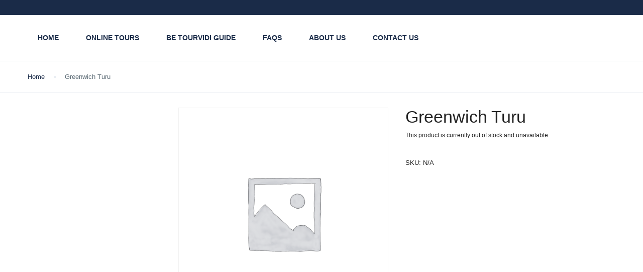

--- FILE ---
content_type: text/css
request_url: https://tourvidi.com/wp-content/themes/traveler/v2/css/affilate.css?ver=6.4.7
body_size: 5007
content:
.home #st-content-wrapper.search-result-page .st-affiliate {
  background-attachment: fixed;
  background-size: cover;
  position: relative;
}
.home #st-content-wrapper.search-result-page .st-affiliate .search-form-wrapper {
  padding-top: 285px;
  padding-bottom: 230px;
}
.home #st-content-wrapper.search-result-page .st-affiliate *:focus {
  outline: none;
}

.st-affiliate .btn-group-select-num label.btn-primary, .st-affiliate .btn-group-select-num .focus, .st-affiliate .btn-group-select-num .active {
  border: none !important;
  outline: none;
}

#header .header .header-right .st-list li a {
  color: #FFF;
}

.list-destination.layout7 .st_destination .title {
  font-size: 18px;
}

h3.special-offer-new {
  font-size: 28px;
  font-weight: 600;
  font-style: normal;
  font-stretch: normal;
  line-height: normal;
  letter-spacing: normal;
  color: var(--link-color, #1A2B48);
  margin-top: 60px;
  margin-bottom: 40px;
}

.st-offer-new.st-offer-item-new {
  padding: 60px 40px;
  /*&:hover{
  	.item-title{
  		margin-top: 0px;
  	}
  	.item-sub-title.style-2{
  		padding-bottom: 20px;
  	}
  	.item-sub-title.style-3{
  		span.position{
  			bottom:60px;
  		}
  	}
  	a.btn.style-2{
  		bottom: 40%;
  		height: 40px;
  		border-radius: 3px;
  	}
  	a.btn.style-3{
  		bottom: 20%;
  		height: 40px;
  		border-radius: 3px;
  	}
  	.position-offer{
  		bottom: 50px;
  	}
  }*/
}
.st-offer-new.st-offer-item-new a.btn.style-2:hover {
  bottom: 34%;
  height: 40px;
  border-radius: 3px;
  background-color: #00abe9;
  color: #FFF;
  border-color: #00abe9;
}
.st-offer-new.st-offer-item-new a.btn.style-3:hover {
  bottom: 17%;
  height: 40px;
  border-radius: 3px;
  background-color: #f7b500;
  color: #FFF;
  border-color: #f7b500;
}
.st-offer-new.st-offer-item-new .item-title {
  font-size: 60px;
  font-weight: bold;
  font-style: normal;
  font-stretch: normal;
  line-height: 0.75;
  letter-spacing: -1.1px;
  margin-top: 20px;
}
.st-offer-new.st-offer-item-new .item-title.style-2 {
  font-size: 30px;
  font-weight: 500;
  font-style: normal;
  font-stretch: normal;
  line-height: 1.41;
  letter-spacing: normal;
}
.st-offer-new.st-offer-item-new .item-title.style-3 {
  text-align: left;
}
.st-offer-new.st-offer-item-new .item-sub-title {
  padding-bottom: 50px;
}
.st-offer-new.st-offer-item-new .item-sub-title .text {
  width: 27px;
  display: inline-block;
}
.st-offer-new.st-offer-item-new .item-sub-title .text span {
  margin: 0px;
  line-height: auto;
  display: inline-block;
  font-size: 20px;
  font-weight: bold;
  font-style: normal;
  font-stretch: normal;
  line-height: normal;
  letter-spacing: normal;
}
.st-offer-new.st-offer-item-new .item-sub-title p {
  display: inline-block;
}
.st-offer-new.st-offer-item-new .item-sub-title .percent {
  width: 129px;
  font-size: 60px;
  font-weight: 600;
  font-style: normal;
  font-stretch: normal;
  line-height: normal;
  letter-spacing: normal;
  text-align: center;
  color: #feef34;
}
.st-offer-new.st-offer-item-new .item-sub-title .sub span {
  font-size: 18px;
  font-weight: 500;
  font-style: normal;
  font-stretch: normal;
  line-height: normal;
  letter-spacing: normal;
  color: #ffffff;
}
.st-offer-new.st-offer-item-new .item-sub-title a.btn {
  font-size: 14px;
  font-weight: 600;
}
.st-offer-new.st-offer-item-new .item-sub-title.style-2 {
  position: absolute;
  bottom: 30px;
  padding-bottom: 0px;
  transition: all 0.4s;
  width: 100%;
  left: 0px;
}
.st-offer-new.st-offer-item-new .item-sub-title.style-2 .title-afilate {
  font-size: 22px;
  font-weight: 600;
}
.st-offer-new.st-offer-item-new .item-sub-title.style-2 p {
  display: block;
  text-align: center;
}
.st-offer-new.st-offer-item-new .item-sub-title.style-2 span {
  font-size: 10px;
}
.st-offer-new.st-offer-item-new .item-sub-title.style-3 {
  position: relative;
  bottom: auto;
  padding-bottom: 0px;
  transition: all 0.4s;
}
.st-offer-new.st-offer-item-new .item-sub-title.style-3 .title-afilate {
  font-size: 14px;
  font-weight: 500;
  font-style: normal;
  font-stretch: normal;
  line-height: normal;
  letter-spacing: normal;
  text-align: left;
}
.st-offer-new.st-offer-item-new a.btn.style-2 {
  position: absolute;
  transform: translateX(-50%);
  left: 50%;
  bottom: 34%;
  font-size: 14px;
  font-weight: 600;
}
.st-offer-new.st-offer-item-new a.btn.style-3 {
  position: absolute;
  transform: translateY(-50%);
  bottom: 17%;
  font-size: 14px;
  font-weight: 600;
}
.st-offer-new.st-offer-item-new a.btn {
  font-size: 14px;
  font-weight: 600;
  bottom: 42px;
  opacity: 1;
}
.st-offer-new.st-offer-item-new .position-offer {
  font-size: 12px;
  font-weight: 500;
  font-style: normal;
  font-stretch: normal;
  line-height: normal;
  letter-spacing: normal;
  color: #ffffff;
  position: absolute;
  bottom: 40px;
  -webkit-transition: all 0.4s;
  -moz-transition: all 0.4s;
  -ms-transition: all 0.4s;
  -o-transition: all 0.4s;
  transition: all 0.4s;
}

.st-white {
  color: #FFFFFF !important;
}

.st-offer-new.st-offer-item-new:hover a.btn-default {
  opacity: 1;
  bottom: 42px;
}

.st-offer-new.st-offer-item-new:hover a.btn-default.style-2 {
  bottom: 34%;
}

.st-offer-new.st-offer-item-new .sub {
  margin-top: -20px;
}

#st-content-wrapper .layout7 .destination-item .content.affilate-destination {
  position: relative;
  transform: none;
  top: auto;
  left: auto;
  padding: 0px 30px;
  display: inline-block;
  width: 55%;
}
#st-content-wrapper .layout7 .destination-item .content.affilate-destination ul {
  padding: 0px;
}
#st-content-wrapper .layout7 .destination-item .content.affilate-destination ul li {
  list-style: none;
  padding: 0px;
}
#st-content-wrapper .layout7 .destination-item .content.affilate-destination ul li a {
  font-size: 14px;
  font-weight: 500;
  font-style: normal;
  font-stretch: normal;
  line-height: normal;
  letter-spacing: normal;
  color: #6a7a84;
}
#st-content-wrapper .layout7 .destination-item .content.affilate-destination .st_destination {
  position: absolute;
  transform: translate(-50%, -50%);
  top: 50%;
  left: 50%;
  width: 100%;
  padding-left: 30px;
}

#st-content-wrapper .layout7 .destination-item {
  display: flex;
  background: #FFF;
  border-radius: 5px;
  align-items: center;
}

#st-content-wrapper .layout7 .destination-item .image {
  width: 45%;
  height: 150px;
  border-radius: 5px 0px 0px 5px;
}

#st-content-wrapper .layout7 .destination-item .image img {
  border-radius: 0px;
  width: 100%;
  height: 100%;
  object-fit: cover;
}

.search-result-page .st-affiliate .search-form-wrapper .search-form .form-group {
  padding: 16px 0 14px 2px;
  -webkit-transition: all 0.3s;
  transition: all 0.3s;
}
.search-result-page .st-affiliate .search-form-wrapper .search-form .form-group > label {
  font-weight: 400;
  margin-bottom: 15px;
  text-align: center;
  font-size: 16px;
}
.search-result-page .st-affiliate .search-form-wrapper .search-form .form-group > i {
  font-size: 16px;
  color: var(--grey-color, #5E6D77);
}
.search-result-page .st-affiliate .search-form-wrapper .search-form .form-group .st-select-wrapper input {
  border-radius: 7px;
  -ms-flex: 1 auto;
  flex: 1 auto;
  color: gray;
  font-size: 16px;
  line-height: normal;
  height: 100%;
  padding: 10px 5px 10px 20px;
}
.search-result-page .st-affiliate .search-form-wrapper .search-form .form-group .btn-group-select-num label {
  -webkit-border-radius: 50% !important;
  border-radius: 50% !important;
  padding: 0;
  background: 0 0;
  color: #737373;
  border: 1px solid transparent;
  height: 35px;
  line-height: 35px;
  width: 35px;
  border-color: var(--link-color, #5191FA);
  color: var(--link-color, #5191FA);
  margin-right: 5px;
}
.search-result-page .st-affiliate .search-form-wrapper .search-form .form-group .btn-group-select-num label.active {
  background: var(--link-color, #5191FA);
  color: #FFFFFF;
}

.st-offer-new.st-offer-item-new:hover a.btn-default.style-3 {
  bottom: 17%;
}

.search-result-page .st-affiliate .search-form-wrapper button.btn.btn-primary {
  background: var(--link-color, #5191FA);
  color: #FFFFFF;
}

.padd-left-0 {
  padding-left: 1px;
}

.search-result-page .st-affiliate .search-form-wrapper .search-form .input-daterange {
  padding: 16px 0 0px 2px;
  padding-left: 17px;
  -webkit-transition: all 0.3s;
  transition: all 0.3s;
  margin-bottom: 14px;
}
.search-result-page .st-affiliate .search-form-wrapper .search-form .input-daterange input {
  border-radius: 7px;
  -ms-flex: 1 auto;
  flex: 1 auto;
  color: gray;
  font-size: 16px;
  line-height: normal;
  height: 100%;
  padding: 10px 5px 10px 20px;
  background-color: #FFFFFF;
}

.st-offer-new.st-offer-item-new:hover .item-title {
  margin-top: 20px !important;
}

.st-offer-new.st-offer-item-new .item-title {
  margin-bottom: 0px;
}

.search-result-page .st-affiliate .search-form-wrapper .search-form .input-daterange.st_center {
  padding-left: 0px;
}

.search-result-page .st-affiliate .search-form-wrapper .search-form .st_left {
  padding-left: 17px;
}

.search-result-page .st-affiliate .search-form-wrapper .search-form .st_right {
  padding-right: 17px;
  padding-left: 0px;
}

.search-result-page .st-affiliate .search-form-wrapper select[name=no_rooms] {
  width: 94px;
  display: inline-block;
  border-color: var(--link-color, #5191FA);
  -moz-appearance: menulist !important;
  -webkit-appearance: menulist !important;
}
.search-result-page .st-affiliate .search-form-wrapper select::-ms-expand {
  display: block;
}
.search-result-page .st-affiliate .search-form-wrapper select::expand {
  display: block;
}
.search-result-page .st-affiliate .search-form-wrapper select[name=group_adults] {
  width: 94px;
  display: inline-block;
  border-color: var(--link-color, #5191FA);
  -moz-appearance: menulist !important;
  -webkit-appearance: menulist !important;
}
.search-result-page .st-affiliate .search-form-wrapper label[for=field-hotel-room-num] {
  margin-right: 8px;
}
.search-result-page .st-affiliate .search-form-wrapper label[for=field-hotel-adult] {
  margin-right: 8px;
}

body {
  position: relative;
}

header#main-header, .btn-primary, .post .post-header, .top-user-area .top-user-area-list > li.top-user-area-avatar > a:hover > img, .booking-item:hover, .booking-item.active, .booking-item-dates-change:hover, .btn-group-select-num > .btn.active, .btn-group-select-num > .btn.active:hover, .btn-primary:hover, .booking-item-features > li:hover > i, .form-control:active, .form-control:focus, .fotorama__thumb-border, .sticky-wrapper.is-sticky .main_menu_wrap, .woocommerce form .form-row.woocommerce-validated .select2-container, .woocommerce form .form-row.woocommerce-validated input.input-text, .woocommerce form .form-row.woocommerce-validated select, .btn-primary:focus {
  border-color: var(--main-color, #5191FA) !important;
}

.search-result-page .st-affiliate .form-passengers-class {
  position: relative;
}
.search-result-page .st-affiliate .tp_group_display {
  border-radius: 7px;
  -ms-flex: 1 auto;
  flex: 1 auto;
  color: gray;
  font-size: 16px;
  line-height: normal;
  height: 100%;
  padding: 10px 5px 10px 20px;
  background-color: #FFFFFF;
  display: block;
  width: 100%;
  color: #555;
  background-color: #fff;
  background-image: none;
  border: 1px solid #ccc;
  -webkit-box-shadow: inset 0 1px 1px rgba(0, 0, 0, 0.075);
  box-shadow: inset 0 1px 1px rgba(0, 0, 0, 0.075);
  -webkit-transition: border-color ease-in-out 0.15s, -webkit-box-shadow ease-in-out 0.15s;
  -o-transition: border-color ease-in-out 0.15s, box-shadow ease-in-out 0.15s;
  transition: border-color ease-in-out 0.15s, box-shadow ease-in-out 0.15s;
}
.search-result-page .st-affiliate .tp_group_display .display-icon-dropdown {
  float: right;
}
.search-result-page .st-affiliate .tp-form-passengers-class {
  position: absolute;
  z-index: 2;
  left: 0;
  top: 99%;
  right: 15px;
  width: 96%;
  display: block;
  background: #fff;
  border: 1px solid #ccc;
  padding: 10px;
  -webkit-box-shadow: 5px 8px 33px -4px rgba(0, 0, 0, 0.75);
  -moz-box-shadow: 5px 8px 33px -4px rgba(0, 0, 0, 0.75);
  box-shadow: 5px 8px 33px -4px rgba(0, 0, 0, 0.75);
}
.search-result-page .st-affiliate .tp-form-passengers-class .twidget-age-group {
  padding-left: 0;
  list-style: none;
  display: block;
  width: 100%;
}
.search-result-page .st-affiliate .tp-form-passengers-class .twidget-age-group li {
  display: flex;
  align-items: center;
  justify-content: space-between;
  margin-bottom: 8px;
}
.search-result-page .st-affiliate .tp-form-passengers-class .twidget-age-group li div.twidget-cell {
  display: inline-block;
  height: auto;
}
.search-result-page .st-affiliate .tp-form-passengers-class .twidget-age-group li .twidget-age-name {
  font-size: 12px;
  line-height: 1.4;
}
.search-result-page .st-affiliate .tp-form-passengers-class .twidget-age-group li .twidget-age-select {
  text-align: right;
}
.search-result-page .st-affiliate .tp-form-passengers-class .twidget-age-group li .twidget-age-select input {
  width: 50px;
  border: 1px solid #ccc;
  padding: 5px 10px;
}
.search-result-page .st-affiliate .tp-form-passengers-class.none {
  display: none;
}

.affilate .checkmark:after {
  left: 9px;
  top: 5px;
  width: 5px;
  height: 10px;
  border: solid white;
  border-width: 0 3px 3px 0;
  -webkit-transform: rotate(45deg);
  -ms-transform: rotate(45deg);
  transform: rotate(45deg);
}

.affilate .checkmark:after {
  content: "";
  position: absolute;
  display: none;
}

.affilate .twidget-passenger-form-wrapper input:checked ~ .checkmark {
  background-color: var(--link-color, #5191FA);
}

.affilate .checkmark {
  position: absolute;
  top: 0;
  left: 0;
  height: 25px;
  width: 25px;
  background-color: #eee;
}

.affilate .twidget-passenger-form-wrapper input:checked ~ .checkmark:after {
  display: block;
}

.affilate input.trip_class {
  position: absolute;
  opacity: 0;
  cursor: pointer;
  height: 0;
  width: 0;
}

.i-check, .i-radio {
  vertical-align: middle;
  margin: 0 0 0 -13px;
  padding: 0;
  width: 22px;
  height: 22px;
  border: 1px solid #ccc;
  cursor: pointer;
  top: 1px;
  left: -7px;
  float: left;
  line-height: 20px;
  transition: 0.3s;
  position: relative;
  overflow: hidden;
}

.i-check, .i-radio, .user-profile-sidebar .user-profile-nav > li > a > i {
  display: inline-block;
  transition: 0.3s;
  text-align: center;
}

.i-check.checked, .i-radio.checked {
  border-color: var(--link-color, #5191FA);
  background: var(--link-color, #5191FA);
}

.i-check.checked, .i-radio.checked {
  border: 1px solid var(--link-color, #5191FA);
  background: var(--link-color, #5191FA);
}

.tp-checkbox-class label {
  margin-left: 20px;
}

.st-affiliate .i-check:before, .st-affiliate .i-radio:before {
  content: "\f00c";
  transition: 0.3s;
  transform: translate3d(0, -25px, 0);
  display: block;
  opacity: 0;
  -ms-filter: progid:DXImageTransform.Microsoft.Alpha(Opacity=0);
  filter: alpha(opacity=0);
  color: #fff;
  font-size: 14px;
}

.st-affiliate .i-check:before, .st-affiliate .i-radio:before, .st-affiliate .owl-controls .owl-page span {
  transition: 0.3s;
}

.border-main, .st-affiliate .i-check.hover, .st-affiliate .i-radio.hover, .st-affiliate .st_list_partner_nav .fa {
  border-color: var(--link-color, #5191FA);
}

.st-affiliate .i-check.checked:before, .st-affiliate .i-radio.checked:before {
  transform: translate3d(0, 0, 0);
  opacity: 1;
  -ms-filter: none;
  filter: none;
}

.st-affiliate .booking-item-container.active .booking-item-details, .st-affiliate .i-check.checked:before, .st-affiliate .i-radio.checked:before {
  transition: 0.3s;
}

.api_info {
  margin-left: 25px;
}

.api_info, .api_info i {
  margin-right: 5px;
  position: relative;
  top: 2px;
}

.api_info i {
  font-size: 21px;
  color: var(--link-color, #5191FA);
}

.api_info a {
  color: var(--link-color, #5191FA);
}

.st-affiliate a:hover {
  color: var(--link-color, #5191FA);
}

.option-wrapper.st-option-wrapper a {
  font-size: 14px;
  color: var(--link-color, #5191FA);
}
.option-wrapper.st-option-wrapper .option1 {
  padding: 10px 5px;
  font-size: 13px;
  cursor: pointer;
}
.option-wrapper.st-option-wrapper .option2 {
  padding: 10px 5px;
  font-size: 13px;
  cursor: pointer;
}

.st-option-wrapper.option-wrapper .option .label .fa {
  margin-left: 10px;
}

.st-option-wrapper.option-wrapper .option1 .label .fa {
  margin-left: 10px;
}

.st-option-wrapper.option-wrapper .option2 .label .fa {
  margin-left: 10px;
}

.st-option-wrapper.option-wrapper .option:hover {
  background: var(--link-color, #5191FA);
}
.st-option-wrapper.option-wrapper .option:hover a {
  color: #FFFFFF;
}

.st-option-wrapper.option-wrapper .option1:hover {
  background: var(--link-color, #5191FA);
}
.st-option-wrapper.option-wrapper .option1:hover a {
  color: #FFFFFF;
}

.st-option-wrapper.option-wrapper .option2:hover {
  background: var(--link-color, #5191FA);
}
.st-option-wrapper.option-wrapper .option2:hover a {
  color: #FFFFFF;
}

.input-daterange-return .fa-question-circle:before {
  font-size: 18px;
  color: var(--link-color, #5191FA);
}

.input-daterange-return span.return-data-tooltip {
  font-size: 12px;
}

.input-daterange-return .fa-question-circle {
  margin-top: 8px;
}

.search-form.hotel-search-form-home.hotel-search-form .hcsb_container .hcsb_searchButton {
  background-color: var(--main-color, #5191FA) !important;
  width: 26% !important;
}
.search-form.hotel-search-form-home.hotel-search-form .hcsb_container .hcsb_searchButton:hover {
  width: 26% !important;
}

.search-result-page .st-affiliate .search-form-wrapper select[name=group_children] {
  width: 94px;
  display: inline-block;
  border-color: var(--link-color, #5191FA);
  -moz-appearance: menulist !important;
  -webkit-appearance: menulist !important;
}

.hcsb_responsive_desktop .hcsb_checkinDateWrapper, .hcsb_responsive_desktop .hcsb_checkoutDateWrapper {
  margin-right: 22px !important;
}

.st-affiliate .bookingdc-age-children #bookingdc-age-select select {
  border-radius: 4px;
  padding: 3px;
  margin-top: 20px;
}

.st-affiliate .bookingdc-age-children {
  margin-top: 10px;
}
.st-affiliate .bookingdc-age-children #bookingdc-age-select select {
  padding: 2px;
  margin-right: 5px;
  -moz-appearance: listitem !important;
  -webkit-appearance: listitem !important;
  width: 45px;
}

.page-template .datepicker.datepicker-inline td, .page-template .datepicker.datepicker-inline th, .page-template .datepicker.dropdown-menu td, .page-template .datepicker.dropdown-menu th {
  padding-top: 0px;
  padding-bottom: 0px;
}
.page-template .datepicker-days thead tr:first-child {
  float: inherit;
}
.page-template .datepicker-days thead tr:first-child .next {
  float: right;
}
.page-template .datepicker-days thead tr:first-child .prev {
  float: left;
}
.page-template .datepicker-days thead tr:first-child .datepicker-switch {
  width: 76%;
}
.page-template .datepicker-days thead tr:nth-child(2) th {
  width: 36px;
  height: 36px;
  padding-top: 10px !important;
  padding-bottom: 10px !important;
  color: #ADB2BD;
  float: left;
  text-align: center;
}
.page-template .datepicker tfoot tr th:hover, .page-template .datepicker thead tr:first-child th:hover {
  background-color: transparent;
}
.page-template .datepicker-days tbody tr td {
  line-height: 30px;
}
.page-template.page-template-template-home-modern .datepicker.datepicker-orient-bottom:before {
  bottom: auto;
  top: -7px;
  border-bottom: 7px solid #999;
  border-top: none;
}
.page-template.page-template-template-home-modern .datepicker.datepicker-orient-bottom:after {
  bottom: auto;
  top: -6px;
  border-top: 0;
  border-bottom: 6px solid #fff;
}
.page-template.page-template-template-home-modern .datepicker.datepicker-orient-top:before {
  top: auto;
  bottom: -7px;
  border-top: 7px solid #999;
  border-bottom: none;
}
.page-template.page-template-template-home-modern .datepicker.datepicker-orient-top:after {
  top: auto;
  bottom: -6px;
  border-bottom: 0;
  border-top: 6px solid #fff;
}
.page-template.page-template-template-home-modern .datepicker table thead tr:nth-child(2) {
  border-top: none;
}
.page-template.page-template-template-home-modern .datepicker table thead tr .dow {
  width: 36px;
  border-top: 1px solid #d7dce3;
}
.page-template.page-template-template-home-modern .datepicker table thead tr .datepicker-switch {
  width: 160px;
}
.page-template.page-template-template-home-modern .datepicker .datepicker-months table tbody td,
.page-template.page-template-template-home-modern .datepicker .datepicker-years table tbody td {
  float: none;
}

.st-loadmore.loadmore-ccv {
  margin-top: 35px;
}
.st-loadmore.loadmore-ccv .control-loadmore {
  display: inline-block;
}
.st-loadmore.loadmore-ccv .control-loadmore a {
  border-radius: 3px;
  border: solid 1px #dddddd;
  font-size: 14px;
  font-weight: 600;
  font-style: normal;
  font-stretch: normal;
  line-height: normal;
  letter-spacing: normal;
  color: var(--link-color, #1A2B48);
  transition: all 0.4s;
  padding: 10px 30px;
}
.st-loadmore.loadmore-ccv .control-loadmore a:hover {
  text-decoration: none;
  background-color: var(--link-color, #5191FA);
  color: #FFFFFF;
}
.st-loadmore.loadmore-ccv .control-loadmore a.load_more_post {
  display: inline-block;
}

.list-destination.layout7 > a {
  color: var(--link-color, #1A2B48);
}

.search-result-page .st-affiliate .search-form-wrapper #tp_hotel button.btn.btn-primary, .search-result-page .st-affiliate .search-form-wrapper #tp_flight button.btn.btn-primary, .search-result-page .st-affiliate .search-form-wrapper #bookingdc button.btn.btn-primary {
  width: 100%;
  min-height: 90px;
}

.search-result-page .st-affiliate .search-form-wrapper #tp_hotel .search-form .form-extra-field .render, .search-result-page .st-affiliate .search-form-wrapper #tp_flight .search-form .form-extra-field .render, .search-result-page .st-affiliate .search-form-wrapper #bookingdc .search-form .form-extra-field .render {
  font-size: 14px;
}

@media (max-width: 991px) {
  .search-result-page .st-affiliate .search-form-wrapper #bookingdc button.btn.btn-primary {
    border-radius: 0;
  }
}
@media (min-width: 992px) and (max-width: 1199px) {
  #tp_flight .search-form form .field-destination, #tp_flight .search-form form .field-depart, #tp_flight .search-form form .field-origin, #tp_flight .search-form form .field-return {
    border: none;
    display: block !important;
  }
  #tp_flight .search-form form .field-origin .field-icon, #tp_flight .search-form form .field-depart .field-icon {
    display: none;
  }
  .search-result-page .search-form-wrapper.auto-height-form-search .st-select-wrapper {
    z-index: auto !important;
  }
  #tp_flight .search-form form .field-origin .form-group {
    padding-left: 15px;
  }
  #tp_flight .search-form form .btn.btn-primary, .search-result-page .st-affiliate .search-form-wrapper #tp_hotel button.btn.btn-primary {
    padding: 10px 20px;
    font-size: 14px;
    float: right;
  }
}
@media (min-width: 768px) and (max-width: 991px) {
  #tp_flight .search-form form .field-origin .field-icon, #tp_flight .search-form form .field-depart .field-icon {
    display: none;
  }
  #tp_flight .search-form form .field-depart {
    padding-left: 15px !important;
    padding-right: 15px !important;
  }
  .home #st-content-wrapper.search-result-page .search-form-wrapper .search-form .form-group, #tp_flight .search-form form .field-destination {
    display: block;
    width: 100%;
  }
  #tp_flight .search-form form .field-destination .border-right {
    display: none;
  }
  #tp_flight .search-form form .btn.btn-primary, .search-result-page .st-affiliate .search-form-wrapper #tp_hotel button.btn.btn-primary {
    width: auto !important;
    padding: 10px 20px;
    min-height: auto !important;
    margin-top: 15px;
    margin-bottom: 15px;
    font-size: 14px;
  }
}
@media (max-width: 767px) {
  .search-result-page .st-affiliate .search-form-wrapper .search-form .form-extra-field .render {
    display: block;
  }
  .search-result-page .st-affiliate .search-form-wrapper .search-form .st_left {
    padding-left: 0px;
  }
  .search-result-page .st-affiliate .search-form-wrapper .search-form .form-group .st-select-wrapper input {
    font-size: 14px;
    padding: 8px 10px;
  }
  .search-result-page .st-affiliate .search-form-wrapper .search-form .input-daterange input {
    font-size: 14px;
    padding: 8px 10px;
  }
  .search-result-page .st-affiliate .search-form-wrapper #tp_hotel button.btn.btn-primary, .search-result-page .st-affiliate .search-form-wrapper #tp_flight button.btn.btn-primary, .search-result-page .st-affiliate .search-form-wrapper #bookingdc button.btn.btn-primary {
    width: 100%;
    width: 100%;
    min-height: 40px;
    margin-bottom: 15px;
  }
  .search-result-page .st-affiliate .search-form-wrapper .search-form .form-group > label {
    min-width: 60px;
    text-align: left;
  }
  .home #st-content-wrapper.search-result-page .search-form-wrapper #expedia .search-form {
    padding: 0px;
  }
  h2.hcsb_topTitle {
    font-size: 14px;
  }
  .search-result-page .st-affiliate .search-form-wrapper .search-form .input-daterange {
    padding-left: 0px;
    margin-bottom: 0px;
  }
  .search-result-page .st-affiliate .search-form-wrapper .search-form .form-group-icon-left {
    padding-bottom: 0px;
  }
  .api_info, .api_info i {
    display: inline-block;
    margin-left: 0px;
    margin-bottom: 30px;
  }
  .search-result-page .st-affiliate .search-form-wrapper #tp_flight button.btn.btn-primary {
    width: 100%;
    min-height: 40px;
    margin-bottom: 15px;
  }
  .search-result-page .st-affiliate .tp_group_display {
    font-size: 14px;
    padding: 8px 10px;
  }
  .input-daterange-return .fa-question-circle {
    margin-top: 15px;
  }
  .st-offer-new.st-offer-item-new {
    margin-bottom: 15px;
  }
  .st-offer-new.st-offer-item-new {
    min-height: 382px !important;
  }
  .st-offer-new.st-offer-item-new a.btn.style-3 {
    bottom: 18%;
  }
  #tp_flight .search-form form .field-depart {
    padding-right: 15px !important;
    padding-left: 15px !important;
  }
  #tp_flight .search-form form .field-destination,
  #tp_flight .search-form form .field-depart,
  #tp_flight .search-form form .field-origin,
  #tp_flight .search-form form .field-return {
    border-right: none;
    border-bottom: 1px solid #dfdfdf;
  }
  #tp_flight .search-form form .field-destination .border-right {
    display: none;
  }
  #ss_flight .search-form form .field-origin .field-icon, #ss_flight .search-form form .field-depart .field-icon {
    display: none;
  }
  #ss_flight .search-form form .field-origin, #ss_flight .search-form form .field-destination, #ss_flight .search-form form .field-depart, #ss_flight .search-form form .field-return {
    border-bottom: 1px solid #dfdfdf;
  }
  #ss_flight .search-form form .ss-button-submit button {
    width: 100%;
    min-height: 40px;
    margin-bottom: 15px;
    margin-top: 15px;
    padding: 0px !important;
  }
}
#ss_flight .search-form form .ss-button-submit .form-button {
  padding: 0px;
}

#bookingdc .btn-bookingdc-search-hotels {
  width: 100%;
  min-height: 90px;
}
#bookingdc #dropdown-destination input {
  border: none;
  width: 100%;
  color: var(--link-color, #5191FA);
  font-size: 14px;
}
#bookingdc #dropdown-destination input::placeholder {
  color: var(--link-color, #5191FA);
}
#bookingdc .form-button {
  padding: 0;
  display: -webkit-block;
  display: -ms-block;
  display: block;
  -webkit-box-align: center;
  -ms-flex-align: center;
  align-items: center;
  position: relative;
}
#bookingdc .form-button .btn-search {
  display: inline-block;
  position: relative;
}
#bookingdc .form-extra-field {
  padding: 18px 0 15px 2px;
}
#bookingdc .form-extra-field.field-guest {
  padding: 19px 0 16px 2px;
}
#bookingdc .form-date-field {
  padding: 20px 5px 19px 5px;
}
#bookingdc .form-date-field .check-in-wrapper .render {
  font-size: 14px;
  text-transform: lowercase;
}
#bookingdc .btn.btn-primary.btn-search {
  display: block;
  min-height: 90px;
  border-radius: 0px 3px 3px 0px;
}

#tp_hotel .btn-bookingdc-search-hotels {
  width: 100%;
  min-height: 90px;
}
#tp_hotel #dropdown-destination input {
  border: none;
  width: 100%;
  padding: 0;
  font-size: 14px;
  border-radius: 0px;
  color: var(--link-color, #5191FA);
  font-size: 14px;
}
#tp_hotel #dropdown-destination input::placeholder {
  color: var(--link-color, #5191FA);
}
#tp_hotel .form-button {
  display: -webkit-block;
  display: -ms-block;
  display: block;
  -webkit-box-align: center;
  -ms-flex-align: center;
  align-items: center;
  position: relative;
  padding: 0px;
  display: flex;
  align-items: center;
}
#tp_hotel .form-button .btn-search {
  display: inline-block;
  position: relative;
}
#tp_hotel .form-date-field {
  padding: 23px 5px 17px 5px;
}
#tp_hotel .form-date-field .check-in-wrapper .render {
  font-size: 14px;
  text-transform: lowercase;
}
#tp_hotel .form-extra-field {
  padding: 19px 0 15px 2px;
}
#tp_hotel .btn.btn-primary.btn-search {
  border-radius: 0 3px 3px 0;
  display: block;
  min-height: 90px;
}

.search-result-page .st-affiliate .st-option-wrapper.option-wrapper {
  -webkit-box-shadow: none;
  box-shadow: none;
}

@media (max-width: 991px) {
  .st-affiliate .search-form-wrapper .tab-content #tp_flight .search-form.hotel-search-form.in_tab .form-date-field,
  .st-affiliate .search-form-wrapper .tab-content #tp_hotel .search-form.hotel-search-form.in_tab .form-date-field,
  .st-affiliate .search-form-wrapper .tab-content #ss_flight .search-form.hotel-search-form.in_tab .form-date-field,
  .st-affiliate .search-form-wrapper .tab-content #bookingdc .search-form.hotel-search-form.in_tab .form-date-field {
    padding: 27px 5px 17px 0px;
    min-height: 77px;
  }
}
input:-internal-autofill-selected {
  background-color: #FFFFFF !important;
}

@media (min-width: 1200px) {
  .search-result-page .search-form-wrapper:not(.sidebar-inner) .search-form:not(.sticky) .form-group {
    height: 90px !important;
  }
  .search-result-page .search-form-wrapper:not(.sidebar-inner) #tp_flight .search-form:not(.sticky) .form-group,
  .search-result-page .search-form-wrapper:not(.sidebar-inner) #tp_hotel .search-form:not(.sticky) .form-group,
  .search-result-page .search-form-wrapper:not(.sidebar-inner) #ss_flight .search-form:not(.sticky) .form-group,
  .search-result-page .search-form-wrapper:not(.sidebar-inner) #bookingdc .search-form:not(.sticky) .form-group {
    height: auto !important;
  }
}
/*Carstranfer*/
.select2 {
  width: 100% !important;
  outline: none;
}
.select2 .selection {
  outline: none;
}

.form-group.field-destination-carstranfer .select2 .select2-selection {
  outline: none;
}

.form-group.field-destination-carstranfer .select2 {
  width: 100% !important;
  outline: none;
}
.form-group.field-destination-carstranfer .select2 .select2-selection {
  border: none;
  height: 28px;
}
.form-group.field-destination-carstranfer .select2 .select2-selection .select2-selection__rendered {
  line-height: 25px;
  font-size: 16px;
  color: var(--link-color, #5191FA);
  padding-bottom: 25px;
  padding-left: 40px;
}
.form-group.field-destination-carstranfer .select2 .select2-selection .select2-selection__arrow {
  display: none;
}
.form-group.field-destination-carstranfer .dropdown {
  padding-left: 40px !important;
}

.st-location-sidebar.form-group.field-destination-carstranfer .select2 .select2-selection .select2-selection__rendered {
  padding-left: 0px;
}
.st-location-sidebar.form-group.field-destination-carstranfer .dropdown {
  padding-left: 0px !important;
}

.search-result-page.st-tours .style-list .item-service .item-content .service-author a {
  border: 1px solid #dfdfdf;
  border-radius: 50%;
}
.search-result-page.st-tours .style-list .item-service .item-content .service-author a img {
  height: 35px;
  width: 35px;
  border: 1px solid #dfdfdf;
  border-radius: 50%;
}

.search-result-page .st-affiliate .search-form-wrapper .form-button .advance .field-advance .dropdown .render,
.search-result-page .st-affiliate .search-form-wrapper .search-form .form-date-field .check-in-wrapper .render,
.search-result-page .st-affiliate .search-form-wrapper .search-form .form-extra-field .render {
  font-size: 15px;
}

.search-result-page .search-form-wrapper .form-button .advance .field-advance .dropdown .render {
  font-size: 1em !important;
}

@media (max-width: 767px) {
  .topbar-right .st-list.topbar-items .topbar-item.link-item .login {
    display: none;
  }
  .st-mobile-hidden {
    display: none !important;
  }
}
.st_click_choose_service, .st_click_choose_service:hover, .st_click_choose_service:focus {
  color: var(--link-color, #5191FA);
  text-decoration: none;
  cursor: pointer;
}

.st_click_choose_return, .st_click_choose_return:hover, .st_click_choose_return:focus {
  color: var(--link-color, #5191FA);
  text-decoration: none;
  cursor: pointer;
}

.st-tooltip {
  position: fixed;
  left: 0;
  top: 0;
  width: 100%;
  height: 100%;
  background-color: rgba(0, 0, 0, 0.5);
  opacity: 0;
  visibility: hidden;
  transform: scale(1.1);
  transition: visibility 0s linear 0.25s, opacity 0.25s 0s, transform 0.25s;
  z-index: 999;
}

.st-modal-dialog {
  position: absolute;
  top: 50%;
  left: 50%;
  transform: translate(-50%, -50%);
  background-color: white;
  padding: 1rem 1.5rem;
  width: 24rem;
  border-radius: 0.5rem;
}

.st-close-button {
  display: block;
  float: right;
  width: 1.5rem;
  line-height: 1.5rem;
  text-align: center;
  cursor: pointer;
  border-radius: 0.25rem;
}

.close-button:hover {
  background-color: darkgray;
}

.show-modal {
  opacity: 1;
  visibility: visible;
  transform: scale(1);
  transition: visibility 0s linear 0s, opacity 0.25s 0s, transform 0.25s;
}

.st-modal-content table tr td {
  border-color: transparent;
}

.page-template-template-transfer-search .search-result-page.st-tours .style-list .item-service .item-content .service-title {
  padding-bottom: 0px;
  padding-top: 0px;
  margin-top: 0px;
}

.page-template-template-transfer-search .search-result-page.st-tours .style-list .item-service .item-content .item-content-w {
  padding-bottom: 13px;
  padding-top: 13px;
}

@media (min-width: 1200px) {
  .search-result-page .search-form-wrapper:not(.sidebar-inner) .search-form:not(.sticky) .form-group {
    min-height: 90px;
  }
  .search-result-page .search-form-wrapper:not(.sidebar-inner) .search-form.sticky .form-group {
    min-height: 67px;
  }
}
.search-result-page .search-form-wrapper .search-form .form-extra-field .render {
  font-size: 14px;
}

.search-result-page .search-form-wrapper .search-form .form-extra-field .render,
.search-result-page .search-form-wrapper .form-button .advance .field-advance .dropdown .render span,
.search-result-page .search-form-wrapper .search-form .form-date-field .check-in-wrapper .render, .search-result-page .search-form-wrapper .search-form .form-date-field .check-out-wrapper .render {
  font-size: 14px;
}

@media (max-width: 767px) {
  #tp_flight .search-form form .field-depart {
    padding-right: 15px;
    padding-left: 15px;
  }
  #st-content-wrapper.search-result-page .st-affiliate {
    background-size: auto;
  }
}
#tp_flight .form-button {
  display: block;
}

#tp_hotel .form-button, #bookingdc .form-button, #ss_flight .form-button {
  padding: 0px;
}

/*# sourceMappingURL=affilate.css.map */
